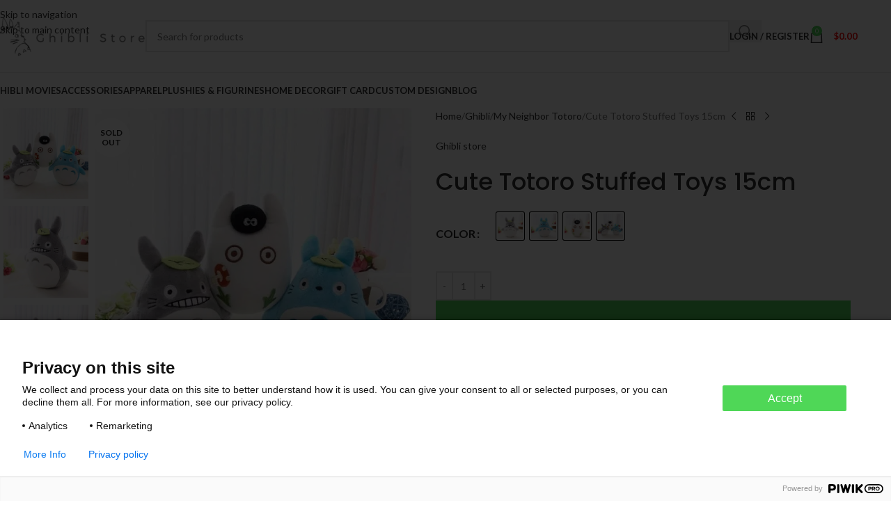

--- FILE ---
content_type: text/html; charset=utf-8
request_url: https://www.google.com/recaptcha/api2/anchor?ar=1&k=6LegaNAZAAAAAHMZfNvfgmMu8gIy-ts1DMRTiquG&co=aHR0cHM6Ly9naGlibGkuc3RvcmU6NDQz&hl=en&v=PoyoqOPhxBO7pBk68S4YbpHZ&size=normal&anchor-ms=120000&execute-ms=30000&cb=nf2qf9llq6kl
body_size: 49279
content:
<!DOCTYPE HTML><html dir="ltr" lang="en"><head><meta http-equiv="Content-Type" content="text/html; charset=UTF-8">
<meta http-equiv="X-UA-Compatible" content="IE=edge">
<title>reCAPTCHA</title>
<style type="text/css">
/* cyrillic-ext */
@font-face {
  font-family: 'Roboto';
  font-style: normal;
  font-weight: 400;
  font-stretch: 100%;
  src: url(//fonts.gstatic.com/s/roboto/v48/KFO7CnqEu92Fr1ME7kSn66aGLdTylUAMa3GUBHMdazTgWw.woff2) format('woff2');
  unicode-range: U+0460-052F, U+1C80-1C8A, U+20B4, U+2DE0-2DFF, U+A640-A69F, U+FE2E-FE2F;
}
/* cyrillic */
@font-face {
  font-family: 'Roboto';
  font-style: normal;
  font-weight: 400;
  font-stretch: 100%;
  src: url(//fonts.gstatic.com/s/roboto/v48/KFO7CnqEu92Fr1ME7kSn66aGLdTylUAMa3iUBHMdazTgWw.woff2) format('woff2');
  unicode-range: U+0301, U+0400-045F, U+0490-0491, U+04B0-04B1, U+2116;
}
/* greek-ext */
@font-face {
  font-family: 'Roboto';
  font-style: normal;
  font-weight: 400;
  font-stretch: 100%;
  src: url(//fonts.gstatic.com/s/roboto/v48/KFO7CnqEu92Fr1ME7kSn66aGLdTylUAMa3CUBHMdazTgWw.woff2) format('woff2');
  unicode-range: U+1F00-1FFF;
}
/* greek */
@font-face {
  font-family: 'Roboto';
  font-style: normal;
  font-weight: 400;
  font-stretch: 100%;
  src: url(//fonts.gstatic.com/s/roboto/v48/KFO7CnqEu92Fr1ME7kSn66aGLdTylUAMa3-UBHMdazTgWw.woff2) format('woff2');
  unicode-range: U+0370-0377, U+037A-037F, U+0384-038A, U+038C, U+038E-03A1, U+03A3-03FF;
}
/* math */
@font-face {
  font-family: 'Roboto';
  font-style: normal;
  font-weight: 400;
  font-stretch: 100%;
  src: url(//fonts.gstatic.com/s/roboto/v48/KFO7CnqEu92Fr1ME7kSn66aGLdTylUAMawCUBHMdazTgWw.woff2) format('woff2');
  unicode-range: U+0302-0303, U+0305, U+0307-0308, U+0310, U+0312, U+0315, U+031A, U+0326-0327, U+032C, U+032F-0330, U+0332-0333, U+0338, U+033A, U+0346, U+034D, U+0391-03A1, U+03A3-03A9, U+03B1-03C9, U+03D1, U+03D5-03D6, U+03F0-03F1, U+03F4-03F5, U+2016-2017, U+2034-2038, U+203C, U+2040, U+2043, U+2047, U+2050, U+2057, U+205F, U+2070-2071, U+2074-208E, U+2090-209C, U+20D0-20DC, U+20E1, U+20E5-20EF, U+2100-2112, U+2114-2115, U+2117-2121, U+2123-214F, U+2190, U+2192, U+2194-21AE, U+21B0-21E5, U+21F1-21F2, U+21F4-2211, U+2213-2214, U+2216-22FF, U+2308-230B, U+2310, U+2319, U+231C-2321, U+2336-237A, U+237C, U+2395, U+239B-23B7, U+23D0, U+23DC-23E1, U+2474-2475, U+25AF, U+25B3, U+25B7, U+25BD, U+25C1, U+25CA, U+25CC, U+25FB, U+266D-266F, U+27C0-27FF, U+2900-2AFF, U+2B0E-2B11, U+2B30-2B4C, U+2BFE, U+3030, U+FF5B, U+FF5D, U+1D400-1D7FF, U+1EE00-1EEFF;
}
/* symbols */
@font-face {
  font-family: 'Roboto';
  font-style: normal;
  font-weight: 400;
  font-stretch: 100%;
  src: url(//fonts.gstatic.com/s/roboto/v48/KFO7CnqEu92Fr1ME7kSn66aGLdTylUAMaxKUBHMdazTgWw.woff2) format('woff2');
  unicode-range: U+0001-000C, U+000E-001F, U+007F-009F, U+20DD-20E0, U+20E2-20E4, U+2150-218F, U+2190, U+2192, U+2194-2199, U+21AF, U+21E6-21F0, U+21F3, U+2218-2219, U+2299, U+22C4-22C6, U+2300-243F, U+2440-244A, U+2460-24FF, U+25A0-27BF, U+2800-28FF, U+2921-2922, U+2981, U+29BF, U+29EB, U+2B00-2BFF, U+4DC0-4DFF, U+FFF9-FFFB, U+10140-1018E, U+10190-1019C, U+101A0, U+101D0-101FD, U+102E0-102FB, U+10E60-10E7E, U+1D2C0-1D2D3, U+1D2E0-1D37F, U+1F000-1F0FF, U+1F100-1F1AD, U+1F1E6-1F1FF, U+1F30D-1F30F, U+1F315, U+1F31C, U+1F31E, U+1F320-1F32C, U+1F336, U+1F378, U+1F37D, U+1F382, U+1F393-1F39F, U+1F3A7-1F3A8, U+1F3AC-1F3AF, U+1F3C2, U+1F3C4-1F3C6, U+1F3CA-1F3CE, U+1F3D4-1F3E0, U+1F3ED, U+1F3F1-1F3F3, U+1F3F5-1F3F7, U+1F408, U+1F415, U+1F41F, U+1F426, U+1F43F, U+1F441-1F442, U+1F444, U+1F446-1F449, U+1F44C-1F44E, U+1F453, U+1F46A, U+1F47D, U+1F4A3, U+1F4B0, U+1F4B3, U+1F4B9, U+1F4BB, U+1F4BF, U+1F4C8-1F4CB, U+1F4D6, U+1F4DA, U+1F4DF, U+1F4E3-1F4E6, U+1F4EA-1F4ED, U+1F4F7, U+1F4F9-1F4FB, U+1F4FD-1F4FE, U+1F503, U+1F507-1F50B, U+1F50D, U+1F512-1F513, U+1F53E-1F54A, U+1F54F-1F5FA, U+1F610, U+1F650-1F67F, U+1F687, U+1F68D, U+1F691, U+1F694, U+1F698, U+1F6AD, U+1F6B2, U+1F6B9-1F6BA, U+1F6BC, U+1F6C6-1F6CF, U+1F6D3-1F6D7, U+1F6E0-1F6EA, U+1F6F0-1F6F3, U+1F6F7-1F6FC, U+1F700-1F7FF, U+1F800-1F80B, U+1F810-1F847, U+1F850-1F859, U+1F860-1F887, U+1F890-1F8AD, U+1F8B0-1F8BB, U+1F8C0-1F8C1, U+1F900-1F90B, U+1F93B, U+1F946, U+1F984, U+1F996, U+1F9E9, U+1FA00-1FA6F, U+1FA70-1FA7C, U+1FA80-1FA89, U+1FA8F-1FAC6, U+1FACE-1FADC, U+1FADF-1FAE9, U+1FAF0-1FAF8, U+1FB00-1FBFF;
}
/* vietnamese */
@font-face {
  font-family: 'Roboto';
  font-style: normal;
  font-weight: 400;
  font-stretch: 100%;
  src: url(//fonts.gstatic.com/s/roboto/v48/KFO7CnqEu92Fr1ME7kSn66aGLdTylUAMa3OUBHMdazTgWw.woff2) format('woff2');
  unicode-range: U+0102-0103, U+0110-0111, U+0128-0129, U+0168-0169, U+01A0-01A1, U+01AF-01B0, U+0300-0301, U+0303-0304, U+0308-0309, U+0323, U+0329, U+1EA0-1EF9, U+20AB;
}
/* latin-ext */
@font-face {
  font-family: 'Roboto';
  font-style: normal;
  font-weight: 400;
  font-stretch: 100%;
  src: url(//fonts.gstatic.com/s/roboto/v48/KFO7CnqEu92Fr1ME7kSn66aGLdTylUAMa3KUBHMdazTgWw.woff2) format('woff2');
  unicode-range: U+0100-02BA, U+02BD-02C5, U+02C7-02CC, U+02CE-02D7, U+02DD-02FF, U+0304, U+0308, U+0329, U+1D00-1DBF, U+1E00-1E9F, U+1EF2-1EFF, U+2020, U+20A0-20AB, U+20AD-20C0, U+2113, U+2C60-2C7F, U+A720-A7FF;
}
/* latin */
@font-face {
  font-family: 'Roboto';
  font-style: normal;
  font-weight: 400;
  font-stretch: 100%;
  src: url(//fonts.gstatic.com/s/roboto/v48/KFO7CnqEu92Fr1ME7kSn66aGLdTylUAMa3yUBHMdazQ.woff2) format('woff2');
  unicode-range: U+0000-00FF, U+0131, U+0152-0153, U+02BB-02BC, U+02C6, U+02DA, U+02DC, U+0304, U+0308, U+0329, U+2000-206F, U+20AC, U+2122, U+2191, U+2193, U+2212, U+2215, U+FEFF, U+FFFD;
}
/* cyrillic-ext */
@font-face {
  font-family: 'Roboto';
  font-style: normal;
  font-weight: 500;
  font-stretch: 100%;
  src: url(//fonts.gstatic.com/s/roboto/v48/KFO7CnqEu92Fr1ME7kSn66aGLdTylUAMa3GUBHMdazTgWw.woff2) format('woff2');
  unicode-range: U+0460-052F, U+1C80-1C8A, U+20B4, U+2DE0-2DFF, U+A640-A69F, U+FE2E-FE2F;
}
/* cyrillic */
@font-face {
  font-family: 'Roboto';
  font-style: normal;
  font-weight: 500;
  font-stretch: 100%;
  src: url(//fonts.gstatic.com/s/roboto/v48/KFO7CnqEu92Fr1ME7kSn66aGLdTylUAMa3iUBHMdazTgWw.woff2) format('woff2');
  unicode-range: U+0301, U+0400-045F, U+0490-0491, U+04B0-04B1, U+2116;
}
/* greek-ext */
@font-face {
  font-family: 'Roboto';
  font-style: normal;
  font-weight: 500;
  font-stretch: 100%;
  src: url(//fonts.gstatic.com/s/roboto/v48/KFO7CnqEu92Fr1ME7kSn66aGLdTylUAMa3CUBHMdazTgWw.woff2) format('woff2');
  unicode-range: U+1F00-1FFF;
}
/* greek */
@font-face {
  font-family: 'Roboto';
  font-style: normal;
  font-weight: 500;
  font-stretch: 100%;
  src: url(//fonts.gstatic.com/s/roboto/v48/KFO7CnqEu92Fr1ME7kSn66aGLdTylUAMa3-UBHMdazTgWw.woff2) format('woff2');
  unicode-range: U+0370-0377, U+037A-037F, U+0384-038A, U+038C, U+038E-03A1, U+03A3-03FF;
}
/* math */
@font-face {
  font-family: 'Roboto';
  font-style: normal;
  font-weight: 500;
  font-stretch: 100%;
  src: url(//fonts.gstatic.com/s/roboto/v48/KFO7CnqEu92Fr1ME7kSn66aGLdTylUAMawCUBHMdazTgWw.woff2) format('woff2');
  unicode-range: U+0302-0303, U+0305, U+0307-0308, U+0310, U+0312, U+0315, U+031A, U+0326-0327, U+032C, U+032F-0330, U+0332-0333, U+0338, U+033A, U+0346, U+034D, U+0391-03A1, U+03A3-03A9, U+03B1-03C9, U+03D1, U+03D5-03D6, U+03F0-03F1, U+03F4-03F5, U+2016-2017, U+2034-2038, U+203C, U+2040, U+2043, U+2047, U+2050, U+2057, U+205F, U+2070-2071, U+2074-208E, U+2090-209C, U+20D0-20DC, U+20E1, U+20E5-20EF, U+2100-2112, U+2114-2115, U+2117-2121, U+2123-214F, U+2190, U+2192, U+2194-21AE, U+21B0-21E5, U+21F1-21F2, U+21F4-2211, U+2213-2214, U+2216-22FF, U+2308-230B, U+2310, U+2319, U+231C-2321, U+2336-237A, U+237C, U+2395, U+239B-23B7, U+23D0, U+23DC-23E1, U+2474-2475, U+25AF, U+25B3, U+25B7, U+25BD, U+25C1, U+25CA, U+25CC, U+25FB, U+266D-266F, U+27C0-27FF, U+2900-2AFF, U+2B0E-2B11, U+2B30-2B4C, U+2BFE, U+3030, U+FF5B, U+FF5D, U+1D400-1D7FF, U+1EE00-1EEFF;
}
/* symbols */
@font-face {
  font-family: 'Roboto';
  font-style: normal;
  font-weight: 500;
  font-stretch: 100%;
  src: url(//fonts.gstatic.com/s/roboto/v48/KFO7CnqEu92Fr1ME7kSn66aGLdTylUAMaxKUBHMdazTgWw.woff2) format('woff2');
  unicode-range: U+0001-000C, U+000E-001F, U+007F-009F, U+20DD-20E0, U+20E2-20E4, U+2150-218F, U+2190, U+2192, U+2194-2199, U+21AF, U+21E6-21F0, U+21F3, U+2218-2219, U+2299, U+22C4-22C6, U+2300-243F, U+2440-244A, U+2460-24FF, U+25A0-27BF, U+2800-28FF, U+2921-2922, U+2981, U+29BF, U+29EB, U+2B00-2BFF, U+4DC0-4DFF, U+FFF9-FFFB, U+10140-1018E, U+10190-1019C, U+101A0, U+101D0-101FD, U+102E0-102FB, U+10E60-10E7E, U+1D2C0-1D2D3, U+1D2E0-1D37F, U+1F000-1F0FF, U+1F100-1F1AD, U+1F1E6-1F1FF, U+1F30D-1F30F, U+1F315, U+1F31C, U+1F31E, U+1F320-1F32C, U+1F336, U+1F378, U+1F37D, U+1F382, U+1F393-1F39F, U+1F3A7-1F3A8, U+1F3AC-1F3AF, U+1F3C2, U+1F3C4-1F3C6, U+1F3CA-1F3CE, U+1F3D4-1F3E0, U+1F3ED, U+1F3F1-1F3F3, U+1F3F5-1F3F7, U+1F408, U+1F415, U+1F41F, U+1F426, U+1F43F, U+1F441-1F442, U+1F444, U+1F446-1F449, U+1F44C-1F44E, U+1F453, U+1F46A, U+1F47D, U+1F4A3, U+1F4B0, U+1F4B3, U+1F4B9, U+1F4BB, U+1F4BF, U+1F4C8-1F4CB, U+1F4D6, U+1F4DA, U+1F4DF, U+1F4E3-1F4E6, U+1F4EA-1F4ED, U+1F4F7, U+1F4F9-1F4FB, U+1F4FD-1F4FE, U+1F503, U+1F507-1F50B, U+1F50D, U+1F512-1F513, U+1F53E-1F54A, U+1F54F-1F5FA, U+1F610, U+1F650-1F67F, U+1F687, U+1F68D, U+1F691, U+1F694, U+1F698, U+1F6AD, U+1F6B2, U+1F6B9-1F6BA, U+1F6BC, U+1F6C6-1F6CF, U+1F6D3-1F6D7, U+1F6E0-1F6EA, U+1F6F0-1F6F3, U+1F6F7-1F6FC, U+1F700-1F7FF, U+1F800-1F80B, U+1F810-1F847, U+1F850-1F859, U+1F860-1F887, U+1F890-1F8AD, U+1F8B0-1F8BB, U+1F8C0-1F8C1, U+1F900-1F90B, U+1F93B, U+1F946, U+1F984, U+1F996, U+1F9E9, U+1FA00-1FA6F, U+1FA70-1FA7C, U+1FA80-1FA89, U+1FA8F-1FAC6, U+1FACE-1FADC, U+1FADF-1FAE9, U+1FAF0-1FAF8, U+1FB00-1FBFF;
}
/* vietnamese */
@font-face {
  font-family: 'Roboto';
  font-style: normal;
  font-weight: 500;
  font-stretch: 100%;
  src: url(//fonts.gstatic.com/s/roboto/v48/KFO7CnqEu92Fr1ME7kSn66aGLdTylUAMa3OUBHMdazTgWw.woff2) format('woff2');
  unicode-range: U+0102-0103, U+0110-0111, U+0128-0129, U+0168-0169, U+01A0-01A1, U+01AF-01B0, U+0300-0301, U+0303-0304, U+0308-0309, U+0323, U+0329, U+1EA0-1EF9, U+20AB;
}
/* latin-ext */
@font-face {
  font-family: 'Roboto';
  font-style: normal;
  font-weight: 500;
  font-stretch: 100%;
  src: url(//fonts.gstatic.com/s/roboto/v48/KFO7CnqEu92Fr1ME7kSn66aGLdTylUAMa3KUBHMdazTgWw.woff2) format('woff2');
  unicode-range: U+0100-02BA, U+02BD-02C5, U+02C7-02CC, U+02CE-02D7, U+02DD-02FF, U+0304, U+0308, U+0329, U+1D00-1DBF, U+1E00-1E9F, U+1EF2-1EFF, U+2020, U+20A0-20AB, U+20AD-20C0, U+2113, U+2C60-2C7F, U+A720-A7FF;
}
/* latin */
@font-face {
  font-family: 'Roboto';
  font-style: normal;
  font-weight: 500;
  font-stretch: 100%;
  src: url(//fonts.gstatic.com/s/roboto/v48/KFO7CnqEu92Fr1ME7kSn66aGLdTylUAMa3yUBHMdazQ.woff2) format('woff2');
  unicode-range: U+0000-00FF, U+0131, U+0152-0153, U+02BB-02BC, U+02C6, U+02DA, U+02DC, U+0304, U+0308, U+0329, U+2000-206F, U+20AC, U+2122, U+2191, U+2193, U+2212, U+2215, U+FEFF, U+FFFD;
}
/* cyrillic-ext */
@font-face {
  font-family: 'Roboto';
  font-style: normal;
  font-weight: 900;
  font-stretch: 100%;
  src: url(//fonts.gstatic.com/s/roboto/v48/KFO7CnqEu92Fr1ME7kSn66aGLdTylUAMa3GUBHMdazTgWw.woff2) format('woff2');
  unicode-range: U+0460-052F, U+1C80-1C8A, U+20B4, U+2DE0-2DFF, U+A640-A69F, U+FE2E-FE2F;
}
/* cyrillic */
@font-face {
  font-family: 'Roboto';
  font-style: normal;
  font-weight: 900;
  font-stretch: 100%;
  src: url(//fonts.gstatic.com/s/roboto/v48/KFO7CnqEu92Fr1ME7kSn66aGLdTylUAMa3iUBHMdazTgWw.woff2) format('woff2');
  unicode-range: U+0301, U+0400-045F, U+0490-0491, U+04B0-04B1, U+2116;
}
/* greek-ext */
@font-face {
  font-family: 'Roboto';
  font-style: normal;
  font-weight: 900;
  font-stretch: 100%;
  src: url(//fonts.gstatic.com/s/roboto/v48/KFO7CnqEu92Fr1ME7kSn66aGLdTylUAMa3CUBHMdazTgWw.woff2) format('woff2');
  unicode-range: U+1F00-1FFF;
}
/* greek */
@font-face {
  font-family: 'Roboto';
  font-style: normal;
  font-weight: 900;
  font-stretch: 100%;
  src: url(//fonts.gstatic.com/s/roboto/v48/KFO7CnqEu92Fr1ME7kSn66aGLdTylUAMa3-UBHMdazTgWw.woff2) format('woff2');
  unicode-range: U+0370-0377, U+037A-037F, U+0384-038A, U+038C, U+038E-03A1, U+03A3-03FF;
}
/* math */
@font-face {
  font-family: 'Roboto';
  font-style: normal;
  font-weight: 900;
  font-stretch: 100%;
  src: url(//fonts.gstatic.com/s/roboto/v48/KFO7CnqEu92Fr1ME7kSn66aGLdTylUAMawCUBHMdazTgWw.woff2) format('woff2');
  unicode-range: U+0302-0303, U+0305, U+0307-0308, U+0310, U+0312, U+0315, U+031A, U+0326-0327, U+032C, U+032F-0330, U+0332-0333, U+0338, U+033A, U+0346, U+034D, U+0391-03A1, U+03A3-03A9, U+03B1-03C9, U+03D1, U+03D5-03D6, U+03F0-03F1, U+03F4-03F5, U+2016-2017, U+2034-2038, U+203C, U+2040, U+2043, U+2047, U+2050, U+2057, U+205F, U+2070-2071, U+2074-208E, U+2090-209C, U+20D0-20DC, U+20E1, U+20E5-20EF, U+2100-2112, U+2114-2115, U+2117-2121, U+2123-214F, U+2190, U+2192, U+2194-21AE, U+21B0-21E5, U+21F1-21F2, U+21F4-2211, U+2213-2214, U+2216-22FF, U+2308-230B, U+2310, U+2319, U+231C-2321, U+2336-237A, U+237C, U+2395, U+239B-23B7, U+23D0, U+23DC-23E1, U+2474-2475, U+25AF, U+25B3, U+25B7, U+25BD, U+25C1, U+25CA, U+25CC, U+25FB, U+266D-266F, U+27C0-27FF, U+2900-2AFF, U+2B0E-2B11, U+2B30-2B4C, U+2BFE, U+3030, U+FF5B, U+FF5D, U+1D400-1D7FF, U+1EE00-1EEFF;
}
/* symbols */
@font-face {
  font-family: 'Roboto';
  font-style: normal;
  font-weight: 900;
  font-stretch: 100%;
  src: url(//fonts.gstatic.com/s/roboto/v48/KFO7CnqEu92Fr1ME7kSn66aGLdTylUAMaxKUBHMdazTgWw.woff2) format('woff2');
  unicode-range: U+0001-000C, U+000E-001F, U+007F-009F, U+20DD-20E0, U+20E2-20E4, U+2150-218F, U+2190, U+2192, U+2194-2199, U+21AF, U+21E6-21F0, U+21F3, U+2218-2219, U+2299, U+22C4-22C6, U+2300-243F, U+2440-244A, U+2460-24FF, U+25A0-27BF, U+2800-28FF, U+2921-2922, U+2981, U+29BF, U+29EB, U+2B00-2BFF, U+4DC0-4DFF, U+FFF9-FFFB, U+10140-1018E, U+10190-1019C, U+101A0, U+101D0-101FD, U+102E0-102FB, U+10E60-10E7E, U+1D2C0-1D2D3, U+1D2E0-1D37F, U+1F000-1F0FF, U+1F100-1F1AD, U+1F1E6-1F1FF, U+1F30D-1F30F, U+1F315, U+1F31C, U+1F31E, U+1F320-1F32C, U+1F336, U+1F378, U+1F37D, U+1F382, U+1F393-1F39F, U+1F3A7-1F3A8, U+1F3AC-1F3AF, U+1F3C2, U+1F3C4-1F3C6, U+1F3CA-1F3CE, U+1F3D4-1F3E0, U+1F3ED, U+1F3F1-1F3F3, U+1F3F5-1F3F7, U+1F408, U+1F415, U+1F41F, U+1F426, U+1F43F, U+1F441-1F442, U+1F444, U+1F446-1F449, U+1F44C-1F44E, U+1F453, U+1F46A, U+1F47D, U+1F4A3, U+1F4B0, U+1F4B3, U+1F4B9, U+1F4BB, U+1F4BF, U+1F4C8-1F4CB, U+1F4D6, U+1F4DA, U+1F4DF, U+1F4E3-1F4E6, U+1F4EA-1F4ED, U+1F4F7, U+1F4F9-1F4FB, U+1F4FD-1F4FE, U+1F503, U+1F507-1F50B, U+1F50D, U+1F512-1F513, U+1F53E-1F54A, U+1F54F-1F5FA, U+1F610, U+1F650-1F67F, U+1F687, U+1F68D, U+1F691, U+1F694, U+1F698, U+1F6AD, U+1F6B2, U+1F6B9-1F6BA, U+1F6BC, U+1F6C6-1F6CF, U+1F6D3-1F6D7, U+1F6E0-1F6EA, U+1F6F0-1F6F3, U+1F6F7-1F6FC, U+1F700-1F7FF, U+1F800-1F80B, U+1F810-1F847, U+1F850-1F859, U+1F860-1F887, U+1F890-1F8AD, U+1F8B0-1F8BB, U+1F8C0-1F8C1, U+1F900-1F90B, U+1F93B, U+1F946, U+1F984, U+1F996, U+1F9E9, U+1FA00-1FA6F, U+1FA70-1FA7C, U+1FA80-1FA89, U+1FA8F-1FAC6, U+1FACE-1FADC, U+1FADF-1FAE9, U+1FAF0-1FAF8, U+1FB00-1FBFF;
}
/* vietnamese */
@font-face {
  font-family: 'Roboto';
  font-style: normal;
  font-weight: 900;
  font-stretch: 100%;
  src: url(//fonts.gstatic.com/s/roboto/v48/KFO7CnqEu92Fr1ME7kSn66aGLdTylUAMa3OUBHMdazTgWw.woff2) format('woff2');
  unicode-range: U+0102-0103, U+0110-0111, U+0128-0129, U+0168-0169, U+01A0-01A1, U+01AF-01B0, U+0300-0301, U+0303-0304, U+0308-0309, U+0323, U+0329, U+1EA0-1EF9, U+20AB;
}
/* latin-ext */
@font-face {
  font-family: 'Roboto';
  font-style: normal;
  font-weight: 900;
  font-stretch: 100%;
  src: url(//fonts.gstatic.com/s/roboto/v48/KFO7CnqEu92Fr1ME7kSn66aGLdTylUAMa3KUBHMdazTgWw.woff2) format('woff2');
  unicode-range: U+0100-02BA, U+02BD-02C5, U+02C7-02CC, U+02CE-02D7, U+02DD-02FF, U+0304, U+0308, U+0329, U+1D00-1DBF, U+1E00-1E9F, U+1EF2-1EFF, U+2020, U+20A0-20AB, U+20AD-20C0, U+2113, U+2C60-2C7F, U+A720-A7FF;
}
/* latin */
@font-face {
  font-family: 'Roboto';
  font-style: normal;
  font-weight: 900;
  font-stretch: 100%;
  src: url(//fonts.gstatic.com/s/roboto/v48/KFO7CnqEu92Fr1ME7kSn66aGLdTylUAMa3yUBHMdazQ.woff2) format('woff2');
  unicode-range: U+0000-00FF, U+0131, U+0152-0153, U+02BB-02BC, U+02C6, U+02DA, U+02DC, U+0304, U+0308, U+0329, U+2000-206F, U+20AC, U+2122, U+2191, U+2193, U+2212, U+2215, U+FEFF, U+FFFD;
}

</style>
<link rel="stylesheet" type="text/css" href="https://www.gstatic.com/recaptcha/releases/PoyoqOPhxBO7pBk68S4YbpHZ/styles__ltr.css">
<script nonce="44gDC1-UF0kgwK2r4DCgUQ" type="text/javascript">window['__recaptcha_api'] = 'https://www.google.com/recaptcha/api2/';</script>
<script type="text/javascript" src="https://www.gstatic.com/recaptcha/releases/PoyoqOPhxBO7pBk68S4YbpHZ/recaptcha__en.js" nonce="44gDC1-UF0kgwK2r4DCgUQ">
      
    </script></head>
<body><div id="rc-anchor-alert" class="rc-anchor-alert"></div>
<input type="hidden" id="recaptcha-token" value="[base64]">
<script type="text/javascript" nonce="44gDC1-UF0kgwK2r4DCgUQ">
      recaptcha.anchor.Main.init("[\x22ainput\x22,[\x22bgdata\x22,\x22\x22,\[base64]/[base64]/[base64]/[base64]/[base64]/[base64]/[base64]/[base64]/[base64]/[base64]\\u003d\x22,\[base64]\\u003d\x22,\x22wr82dcK5XQ/Cl0LDmsOXwr5gGsK/GEfCiQPDmsOfw7XDhMKdUx7Cs8KRGyvCim4Hf8OkwrPDrcK/[base64]/[base64]/DqmnDscOjwpUVUMKtVMKSw7t6F8KnMcO9w6/CuEPCkcO9w407fMOlRjcuKsONw6fCp8Ovw7DCt0NYw4Bfwo3Cj0UAKDxcw6PCgizDlEENZBg+Khlyw4LDjRZdJRJaRsKmw7gsw67CocOKTcOfwoVYNMKAKsKQfFFgw7HDryrDtMK/wpbCvE3Dvl/DjiALaDQXewAQbcKuwrZKwoFGIx0fw6TCrQNRw63CiV9DwpAPLljClUY3w63Cl8Kqw4poD3fCp2XDs8KNN8KpwrDDjFo/IMK2wrfDlsK1I2IPwo3CoMO1Z8OVwo7DsSTDkF0dfMK4wrXDmMO/YMKWwrh/w4UcBnXCtsKkAAx8KiPCjUTDnsKzw67CmcOtw6/Co8OwZMKiwpHDphTDvQ7Dm2I5wpDDscKtZ8KREcKeI3kdwrM4woA6eDDDqAl4w77CijfCl2BMwobDjSPDjUZUw5jDsmUOw407w67DrDDCmCQ/w7jConpjHHBtcVPDsiErLcO0TFXCh8OaW8Ocwq1EDcK9wqnCjsOAw6TClhXCnngVLCIaE10/w6jDnxFbWCrCgWhUwpfCksOiw6ZQOcO/[base64]/DmBjDkkvCp8OMwr9KByTCqmMBwoxaw793w6FcJMO3Clp/w5fCucKjw5zCmyPCiizCkE/ClUvCkyFVAsOgEl9hCcKiwqrDowUBw6PCnBjDpcKxIMKRPljDtsKmw5HCvgXDvwcWw6TCozVeZmF1wo1uCcO9AsKxw4PCp2PDh3nCrcK7S8KULShoUxJVw6nDiMKgw6zCnl1bXyTDvSAKNMOYTB19VwjDil/DuhggwoMSwqkXQcKdwrZxw7sHw69GdsKbTGwFLjnCiWTChA0fcgwcdT3Di8K6w6cFw4zDusKVwoVuwrfCiMK8GjpVwqHClyHCrVdGUcO2eMKJwrrDnsORwprChsOLZWTDmMORSl/DnRJPTnlowoxbwq4yw5PDn8KUworDoMK5wr03dgTDrWsiw4fCk8KXKBRpw4F1w5N/w7jCvsKNw7DDrcOeSwxlwoo6wp5EQiLCg8Klw4YwwoZhw7VVXSrDmMKCMAUNIArCm8K0OMOdwqjDocO1UMKGw60jY8O9wok6wobChcKuflhHwoYDw7snwqEiw4HDo8OaZ8KOwrhKTRDClkYtw7U4QDcvwrUIw5XDiMOawrXCksK8w4c/[base64]/CmkzCmjk6w5vDosKNI8KQw4NlNEQtwqbDlcO8KQ/DgHVPwpJGw4xkM8KGSkMvScKtDWDDl0RCwrEIwq7DkMOHa8KXGsO2wqZrw5/CrMK8JcKKYsK0UcKNbkcCwrbDvMKHNyfCv1nDrsKhdEMfWGoCDyvDm8OlfMOrw6pWHMKXw7pHFVbDoyXCoV7DkH7Cr8OCSA7Dm8OmIsOcw5F/H8OzBRfCkcOTPjI5Q8KRChRpwo5KWsKZcwXDqcO1w7rCoj42XsK/YkgkwooSwqzCr8OyCMO7VsORw4ZywqrDosKjwrjDk18TKcOmwoRvwpvDknMBw6/DtxDCmcKrwo4ewpHDszTDnRBJw6NeT8KGw5vCiWDDssKqwpjDpsOxw40/M8OGwrE5HcKTQMKJY8KuwpvDmQdIw4tuRm8lLWYRch/DtsKXFCzDqcOfT8Ovw5HCoRLDuMKkWCkLP8K6TwMfZcOWEh7DsDkrGMKXw7nCt8K9GkbDik7DmsOhwqzCqMKFW8Kqw7HCig/[base64]/w6UGwoBRwpYFwo0lwrfCscOSw7nDvRhZQ8K+eMKnw6l3w5HClcKUw6lGUgUCwr/Dv2RpXgLDmWVZNcKOw61iwpnCrSkow7zDmDDCisOLwojDqsKUw5vCkMKYw5dBWsKEegTCt8ONAMKEJcKMwroew4HDn3Y4wrPDgHBYw63DoV9XTgbDtmPCjcKDw7/[base64]/CiVjCn8K+w59NwqFkwophXMOtw4t2wr/CtjJ4D2bDk8KDw7oEQGFAwoHDoQ/CqcKQw5gkw6XDtDTDmiR9S0nDgUnDlUoSGk3DvCzCsMKfwqbCpMKlw5oPAsOKRsOhw6rDsTjCjVnCqkLDjj/DikDCqcOvw5Nywoxhw4hwYAHCosKdwoTDtMKKw4XCoizDm8KtwqRUPwYcwqALw70aRw3ChMOjw50Jw4MlKxbCr8O4acK9cAEvwpBrbUvDhMKCwoPDg8O4fnvCkyXCi8OtZsKlJcKswojCrsKYDWRiw6HCv8ORLMKxG3HDj0LCuMOdw4AVOinDoi/CrsO+w6TChE0dWMONw4Maw6AWwpERRjFUBQgowpzDvxkKUMK4wqJSw5hDwpTCvcOZw5HCsigZwqonwqI6cXR9wp52wrpHw7/DsS0+wqbCscOsw7Yjc8OXB8Kxwr9Lw4rDlEPDu8OXw7rDlMKawrUXPsOZw5cAbMO4wq3DkMK7wqNCbsOhw7dwwrrDqD7CpcKFwo5IGsKjW2dkwpjCiMK/[base64]/wqUzwpHCizDDniLCgTExwqFoIxXCr8ONwonDrMOUbcKswrzCtArDjD9VTR/[base64]/[base64]/wqLDiMOcwrFpwq4bwojDkw0KMhPCk8KDR8KTw5ZgZcOSTsKWPhTDm8KuFWchwovCvsKGS8KHSUHDrx/Ct8KJYcK1MsKSW8OwwrpUw7DDg2Fuw6I3esORw7DDqcKvfiQGw67CvcK4UMKUaR0JwrdSKcOLwo9TXcK2CMKdw6MZw47CoFcnD8KNKcKqDE3ClsOMd8OWwrzChC8QLSxDA0YwMQ0rw7zDnid6Y8Osw4vDiMKWw4LDosOQVsOUwo/[base64]/CuHNNPcOQw4FwV8K7I0XCo0dAwp/CkMKzwr/DgcKKw5DDjSnDkSvDpsODwr0HworCmMKxfENIYsKiw6rDkX7DuWXCllrCl8KXJkJQAR4YHU1Uw4wMw4ZMw7vDn8Kxwog1wobDl0zDl3bDvS4+FsK3Ej5eBcKWT8OpwozDp8K4W2J0w4LDjMKtwrxFw6vDq8KHC0jDv8KASCnCmmIzwokuR8KhVU5Fw7QOwo0GwpbDnT/ChgdSw6LDocKUw752X8OKwrnChMKdwoLCp1fCqzx6aA7Cg8OARQI6wpkDwpJCw5/[base64]/DsSoZdyRHwoZcw7DDo8OewoN3wqXDqxfCssObBcOiw7nDvMOIAx7DoUHCuMOiwqEqYi4Ww4I6wqh2w57CkV3Dui4ye8OvdyRIwrTCjzfClcOIK8K9F8OBNcKnw7PCq8Krw6E2ETwsw4vDvsO0wrTDisKbw5s/[base64]/CuMOHwr7DlEnClMOfwoENw6bDmW7DtyYsw75dBsKucMKAXGTDm8KjwqU8D8KOXTUKYsKHwrZjw43Cm3DCsMO6w68OdlE/w6EXTGBqwqZQOMOSGW7DjcKPcW3CuMK2L8K/MDfCkS3CjMO9w5zCo8KVKSBZw4Jxw4pwBXFHNcKRHMKXw7DCg8OcHDbDisONwrJewrEzw4lzwqXCm8K5UcOtw4LDvk/DgFDCtcKvAsKkJmsOw7LDgMOiwqrCoSU5w7/DucKZwrc8CcOtRsOQGMObeTdaccO1w4TCiUUCY8OpXygyZHTCs2TDm8O2DGlDw5/Doj5YwoF8NAPDviAuwrXDkgLCrXgkYwRmwqzCvk1QGsOywrAgw4/Dpj8nw6DChxJeUcOUe8K/GMO+LcOzZB3DnxVkw4bDhBLDqQNQaMKTw78iwpTDr8OxWMOBBHzCr8O1b8OjcMO6w7rDrMKnDRFzLMKtw43CunXCuHwTwr4ARcKmw4fChMKqASsYK8KGw4PCtGI6ZMKDw5zDu3XDqMOsw7FFWnAYwrXDsX/Dr8OWw6Yfw5fDi8KSwqnCk19yUDXCr8K7E8OZwr3Dt8KMw7gGw5DChcOtAl7DpcOwcDjClsK7TAPCl1/[base64]/CocOxS8OoRVE4EUXCrcOQasOoMsKNwrkAQsOXwqhgO8KzwporbzMMOEU5dWAhccO/NlzCtkLCrikPw6JYwr/CkMOaPncYwoZqZsKJwqTCqcKEw5fDkMOHw6vDscOWA8Ovwo02wp/CtGjCnMKcccO4d8OgCA/DmElJw6gSbcObworDp09tw7sWRMOjCBjDo8OIw59NwqrCm3U+w6bDq0Ulwp3DnBYIw5o1w41FezDClMO/fcOpw4IuwoXCjcKOw4LDglPDu8K9TsK7w47CkMOFa8K8w7TDsHDCncOWTWrDonJdWMO5wpvDvsKpBxUmw79QwrN0OksvRMOqwr7DrMKewrnCn1TCksO4w59PPRPCg8K5YsKnwqXCniUNwo7CqMOtw4EJNcOqw4BhacKCfwXCosOiPyrDhE/DkA7DpCfDhMOtw6A1wpLDr1pAABxtwq3Dsm7DkU1wK2xDFMKXTcO1ZGTDh8KcJUMoIBrDjkzCj8Oqw7cqwp7Ds8KNwo0aw5Mbw4/CvTvCocKuY1/Cml/CimQqw5HCk8KHw4dPBsK7w7DCrAIPw5/[base64]/HDDCgsO1bMO0wrUfw7bCg8OgVMOdw5LDu8K5YwvDqcKxQcOkw5HDnFlgwrNtw7vDgMKzaFQqwpnDjWILw4bDpU7DnmQ/[base64]/w4Vfwr8nwq7Cg07Cj8K9wogjCMKPworCm2PCuTnDl8KIazjDuxFlLi7DssONWjUPTBjDocOxfTtGT8OSw5ZJAsOEw5bCgzDDrxZnw4FvYF4/w5gNBEDDr2HCsSfDoMOQw5nCnyMtLmHCrnBrw7nCnsKcPjptG1PDug5UfMK2wo7DmGHCtgzDksO2wprDomzCnEfClcOAwrjDk8KMT8Ozwol+AmsgeTLCrUbCoTVbw4XCvsKRfiQ/T8Orwq3Cm2vCigJUwrbDu0F1XsKnI2bDnjTCvsODcsOQJTTCnsOpd8KHYsKFw4LDrH0xXCXCqHgwwq5kw5jDlMKKRMK2O8K4GcOrw5jDmsO3wq9+w40rw7/Dr27CnRNNe0hHw6g6w7HCrjl4eFk2ZQFlwqQ2d0l+DcODwr7CiC7CllsmMsOjw6JUwoYXw6PDgsOJwolWCELDssOxJ2/[base64]/[base64]/[base64]/cMOtwpokwrEqW8O/wrpawqHDhcKODcKgwo1owqVMfMK+ZMOqw612JsKbPcOfwq5Vwq8weC9uQRclecKWwpPDvgbCkFETJ17Dv8K9wrTDicOIwrDDhcKEMCM8w78wBMOQVmbDgcKew6QWw4LCv8O/FcOMwoHCsmY0wpPCksOCw4RPHRRNwqrDr8KveRprWWTDj8O/wo/DjQ95BcK/wq3DvMO4wp3Cg8K/HCPDnV3DqcO8MsOww5dibFMJbwLDlUd1wr/Ds1ZddMKpwrjCnsOMXR9Fw7QEwpLDuyrDvmoGwolLS8OGMTNJw4/[base64]/ChVbDrBt1woVJw57DlMKnaGnCrMK0OVfDrsKEGcKYdX7CmyU7w7lzwpzCmmYgO8OeHAkOwqBYWcK/wpLDj2bCi0zDq3/[base64]/DnAnDvmZ5U27DqTAxUnM8w63DsyPDrT3CtlzCiMOAwqvDk8OmNsOcJ8OawqZPQzVubMKcw47Cj8OsScObA1l8JMO7wqpEwrbDjmRawrjDmcOFwpYJw6hVw7fCswDDgmfDpWDDvcKgRsKUXEl9wo/DgCXDgjFyCU7CrGbDtsOpwrDDqcKAcWR+w5/Dt8KRNxDCnMOhw4wIw5lMcMO6J8OOecO1wrgPY8Knw6pmw6zCn1xDFWtzHMOhw5xCYcO/bQMPOnYeVMKWT8Ozw7Ucw70WwqhVZsOlC8KzI8OKd1/Cu31Dw4xuw63CnsKoFBp1fsKOwq4WFwbDs1bCr3vDrRxAcTfCkD1sd8KwKcOwWFHDgcOkwr/[base64]/[base64]/DgMO9wqMdIcOzwq9XwpXCv8OGB8OEwoN6wo1JQkt8JxBUwpjCu8K6DsK+w6ZQwqPDp8KMRcOdw5/[base64]/[base64]/JcOvw74fIMO4CB/Cph8Ww5IiBMOlXMKyakkAw4YFNsKyMWnDgMKRWBvDnMKgUcKvRjHCsgQpMh/CsyLCp1JAJsODf0dfwoDDmVDCr8K4wqYSw4Q+wonDmMO8wptUdjnDjsO1wobDtWzDhMKddcKuw6bDt3vDj2PDicOVwojDqBZdQsK9YivDvgPDtMOswofCu084KkHCsE7Cr8O/DMKIw4rDhAjCmnXClgBjw7HCj8KSXzHCnSEwPgvDpMOnC8KyEGzCvjfDvsK7AMKoHMOwwo/[base64]/w7nCqVfCs3DChMKLb3UIWFbDuEh0OcKuBRVFP8KYMcKCSVQZMiAoccKlw5IIw4Avw6XDrcO2HMOgwoBPw5jDjxJ9w5pOTcKnwpYCYkcdw68Lb8OMw6FdMMKnwojDt8KPw5cSwqAuwqckW142HcO7wotpN8Kuwp7Dq8KEw5lTDsKnGxklwrUnXsKTw6zDrwgFwo/DoG4rwqMAw7bDmMOQwr/[base64]/Dnms/ZT44w5V/w4HDt1x6w7rCvMOyw4PCtsOKwrkzw6sBBcOBwoEZD3Esw6RWYsOsw6NMw58QGFwrw40aPxjDp8K4GzwJwobDunHCocKvwoPCiMOswoPDq8KnQsKcZcKmw6oHCigYNXnCrsOMbcOGQMKpcMO0wr/DghzCgyXDig1hbFVRO8K3XAjCnCbDnXTDu8O/LMORDMObwrAec3/Dv8Ocw6zDuMKaGcKbwrVJw5TDv33Cpg52LXE6wpTDrsOawrfCqsKpwqp8w7s/DsOGAELDo8KHw6AYw7XCmU7CjwU6w4XChiFcaMKiwq/CpFFJw4QhHMKGwox1Ig8oYAFhO8Kxe3FtQMKzwr1Xfm18wpxMwrzDjcO5Z8Osw6/CtDzDmMKVT8KGwq8QM8KVw6YUw4o8f8OvP8O5RGHCuWDCilPCl8KzSMKLwqNEUMK6w61aY8OqJ8KXYS/[base64]/CpMKPwokcwpzDhjMMw4pjOsObRsOrwplgw7vDncKewqzCjW4GBR3DvHZRb8OOw5PDiWckbcOIB8K8wr/Co0FFKynDo8KXIibCrxAmJcOCw6TDicK8UlLDhUHDhMKlO8OZAmfDmsOnMsOJw5zDkh5Kw7TCgcO/YMKCT8KXwrnClgZ6aT7DjSHChx0ow6Uqw7HClMKHAMKDT8KFwoFGBl1ywonCiMO6w6PChsOJwoQIEQRsLsOKGcOswpJlUyp9w6tbw7jDksOIw742wpjCrCM+wo3Cvm8OwpTCpMOrJiXDocOww4Jlw4fDkwrCiULDt8KTw7VjwrDCoh3DscKpw49UWsOWXi/DuMOKw70ZOsK+GsO7wpl+w7N/DMOMwpl5w68LDQ/CpikSwr9+ejvChRpEOBvCohHCoE0Zw5EFw5XDhHZDQMKrUcK/A0XCncOqwqTCm1t+worDncOTOsOxN8KiJlhQwonDt8KnBcKXw7MnwoEXwqfDqiHCjE05bnViScOCw5E5HcOhw57CrMKqw6c4SwIQwq7DuRjCrcKzQEBUDWbCkg/DpwMMYFRTw53Dt2xfZcKVRcKxKhPCsMOcw6vCvzvDncOsN2LDhsKIwqJiw7wwYChyTyXDmMOrDsOAXXZKDMOTw5VMwrfDoAbCmXk6wpHCpcKMJcOHCEjDvwJxw4dywrLDm8KCXmLCj0NVMsOGwpbDlMOTYcOww4nCoA3DnTctUcKXQz4uW8KUcMOnw40jwopwwr/CvsKdwqHCgkgZwp/[base64]/CkcKFIcKnEMKGP8Oqwrc/w4fCmcOoPMOowqPCmcOlcVsdwrYow7rDh8O1GsOvwrY6w4bDucKRw6YpcQDDj8KTJsK2PMOIRltHw6VVfVwRwpTDo8O4wpVZbsO7J8OyBMK7wrjDiE/CjBpXw5nDtcO+w7PDliPCnWUGw6MQal7CtAVyTsOlw6xywr/ChMKyfA5BI8OSWsOywo/Do8K+w4/CqcOpECfCmsOtGsKTw47DqD3Du8KcAWUJwppJwo3CvsKCw7ovEMOtVFfDksOkw43CqV7DmsODVsOVw6p9BBgwIQ9sKRJYwqDDsMKYQlJ0w5HDlj4mwrh+TcKXw6rCq8Ksw67CuGQycjoPXi1/DWhbw6TDs3lXHMKKw4MDwq3Djz9FfcKJI8KUW8Kfwo/CjsOkWHlpaT/DmXsNGsOKGVPCmjwFwpjDgsOeVsKew5zDsDvCtsKJw7RUw6hbEsKVw6nDk8ODw55vw5DDvMK9wp7DuBPCpxbDrH/CmcKZw73DvyLCo8Krwq3DkcKSH2QWw5x7w7BHYMOfbTzDjMKCejHCt8OqdHbCiSvCvcKSIsOPTmEjw4jCn0Uyw44gwrFAwovCtw7Dp8KzFcKRw7otSng/LcOUY8KFMW/CpFJiw4E/O1FDw7LDpsKERVLCjjPCt8K6AWjDq8KtURV4BcKDw5nCmWVGw5nDn8KOw4/CuEsJC8OoY08rcxk0w7cvawR4VMKqw5htPW08d0fDh8KQw4fCtMKgw6lQIBIGwqjCuCXChjfDrMO5woYROMOVHkxdw69CHMOTwplkOsOgw5c8wpHDs0jCusO2D8OETcK3N8KRWcKza8O6wqwcNCDDqVTDhCgCwp5rwqYdJ3NnIsKdGcKSJMOORcOKUMOkwpHCgU/CicKowpE4csOiacKlwoYJd8K3bsOGw67DvB0ew4ZDdjnDgsK+PcOWCMO7wpNYw7vCmcO8PgJiZsKWMcKZIsKNLD1XMcKEw4jCsBDDiMK/woh+EMKPA3UcUcOlwr7Ct8OpSsO2w7seEsONw4kibU/DlETCisO/wolcY8Ksw7MsTw5GwoYaDMOcO8Onw5AXf8KUbS8Dwr/CocKIwpJYw6fDrcKQOmvCk2/Ck2k/[base64]/Dn8OrwpPDscKGTcKew4AwDcKZwqLDjEnCmMKAD8KWw5suw6nClTMkaTvCssKaEm1zNMOmORZsNhHDpiHDi8ORw47DqgoLZzMsPwHCkcOBRsKfZTAFwpMlAsO8w5pMIcOlAMOlwrhHHXh8wrbChMOCXynDscKYw5Iqw7zDuMKxw6nDmEbDp8KzwqdPKcKaZk/CtcOCw6vDjB5jLMOIw4ZlwrvDmwZXw7zDh8Kzw5bDosK4w5sUw6fCmsOEw4VCPwMOImknYyLDsD1vME4HcwRUwr93w65UdMOvw68yIiLDlsOOBsKywodCw4JLw4nChsK1QwV1NFDDlk9FwovDvQ8dwoPDhMO9U8K8CBLDtcOySG/[base64]/[base64]/N8OydsOgKzEqwohawpoEw5DDmyk9EXnCqURjMhFkw6dSbRs+wrAjWg/DqcOeCz4bP3Qcw4TDgwJ4dMKOw5Eow6vDrMKsJQZyw6zDnRl3wqo8NgnCkVRNacOjw7BSwr/[base64]/IUDCiBHDkC3CksOFw5stw7jCk8ObaQHDjApcw7offsKzKGXDrxknQ03DtcKkQlNGwr9Jw79mwo8twohxTMKCV8OGw6gxwqEILMOyWMO1wrYlw7/DlnJ5wqNMw5fDu8Kww6TCnD9mw4rCvcOFBMOBw77Co8OZwrUjbCZuG8OFTMOJECE1w5AGPcOiwo7DizE/WjPCncK1w7NZFsKkIXjDu8KIT19kwrAow53DrEbDlVxSCknCucKGEsOZwoICRFdnAy0IWcKGw58PJsO7O8KnRRxKwq3DjcKnwoBfAWfCsRXDvsKKOyZzZsKQCAfCo3DCsW0tfmIHw7jChsO8wo/Chn3DucK2woMpJMOgw5XClUjCqcKLRMKvw7o1F8KwwrDDu3bDmBLCh8KywrbCmT7DosKrS8ODw6jCiXY1GMK1wpN7R8OqZRxoa8K3w7IUwpxFw5rDlHkdwqXDpXEBS2E5IMKNKy9PCnnCoFR8eUxKHA04XBfDo27Drz/Cih/[base64]/Ci8K6w7jDt1bDssKywqRUw7ZEwqUnw5hXScOlAFvCpsKjOFZXMMOmw41YZAA2w6sJw7HDnFVmKMOVwrwuwoRQGcOABsKrwrHDrcOnfm/CinjCv3PDmsOncsK5wp4dGH7CrQfCgMOjwpbCtcORw73CvmjCncOTwo3DlMOLwq/CtcO/Q8KWf1IGAD7Cq8OFw5rDiRJCdC1HFMOkDhsnwpvDhiDDl8OAwp/CtMO/wqfDkEDDqwUWwqbClwDDqBgTw67Cj8KsQcK7w6TCiMOmw6EYwqdYw7HCsxoQw5lxwpJKfMKOwr7DssOtNsKswonCoBnCp8KAwp/[base64]/CvTkMwoXCtsOUw6Q5MMO3w7tyw4HCuMKUwoZVwqwZDwZRCsKXw7BNwot2WhPDucOeISESw546MmjCs8Opw5Iaf8Kkwr/DtmUiwp5Sw7jDlUvDsG0+w4TDjz5vMB1fXmp+acOQwrcuwqhsbsKvwoxxwolGbF7ChcKmwoZ5w5BYIsOtwofDsBAVwqXDkn/Dh2d/GHcpw4pRWcK9LsKTw7c6w4kCB8K4w5rCrGjCnB3Cq8O5w6TDucOYLTfDqy/CuSRDwqMcwptwB1ItwqHDpcKGA2pHZ8OBw4RJM2EMw4VKWxXCmFtLdMKAwpUJwpkFP8OFdsKYDRY7w4XDgB0MNFQZUMO8wrobX8KxwovDpWUjw7zCrsOTwowQw4F5w4vDl8KhwrXCicKaJU7DlMOJwo1Awr4Ewoogwot/PMKpccKxw6kpwpNBPi3CoDzCqcKxV8KjdTsKw6sNRsKPDyPCqDJQZMKjLMO2d8KfX8Krw5rDuMOAwrTCq8Ksf8KOQMOaw6fDtFEswqvDtQ/DhcKNHWPCslwrDMOea8KbwoHCuxBRVsKmEsKGwpxHbMKjCyQpADvCkR1UwpPDs8KkwrNkwqUeOAY4LRfCo2PCo8KRw6QgWkpdwpPDpBTDqU1Bajg0c8O/wrZFDAlsJ8OAw6/DhMOGf8K/w7NQHF8bLcOAw6INNsKkw6vCisO4HMOoIxRdw7XDuHXDlMONGgrClMKDfmknw4fDvV/DoxrDpXkGw4B2wpg7w79WwpfCpBvCjHfDtQl5w5E8w6FOw6HDucKKw77Co8OvRUzDpMOxRT48w69Zw4VTwrRWw7cpPnNFw6PDp8Ojw5rCkcKxwrdibkhcwoJzWE3Dr8K8wpDDsMKJwpgYwowmGUYXEy1rOH5Hw75ewrXCtsKcwpLCvw/DmsKwwr/DlVBLw6tBwpdbw5LDkB/DocKEw5LCjMOswqbClV4iR8KCccOGw4dtcsOkwovDkcOiYcO4VMK2wozCuFMPw5pDw7nDv8KhJsO8JX7CncOxw4xWw7/[base64]/DvBYnMjdOwpHCmMOZw5RCw4LDqGLCiwvDmnsUworCn0HDhUfCg2lZwpYSC3UDwozDiDfDvsOrwpjCp3TCl8OVDsO1BcOkw4wbX0wBw79pwpE8TDLDpXfCl0jCjjDCtg7DusKRL8OKw784wpbDtm7Dk8Kyw7dVwqLDusOeLGRJEMOrGsKswrorwoM/w5gYN2vDqzHCjsOWUizCksO/RWlJw6BLSsKvw6wlw7ZIfFY0w5zDhlTDlS3DpMOXNsOfGUDDsDd6HsKqw6DDkcK9wqzDmB1QCDjDokbDg8Ouw7bDpAXCvWfClcKjRjvDpknDkkLDtRvDjlvCvMK/[base64]/DtcK/wpTCkRtRDgTCrcOIbcKFH2NpwqFtwrnCn8K3w4bDsDPCg8KbwoDDmRwQNE0SG13Cv0PCn8Ohw4J4w5UcDMKXwrvCnsOew4M6w55Rw59FwpF6wr1tUcO/GsKtV8OYV8K6w7cVEsOgfMO+wo/DrQjCs8O5A1TCr8OGw6Rpwq5IZGNXeDjDgGttwoLDucOxYXsNwpbCnDHDnhEVNsKhB0NpTB8CKMKqJVhsE8OVNcKDXULDh8ObUHHDi8OvwrldY3vCv8KJwp7DpGXDrUvDq24Bw5HCmMKIcMOsVcKMX0TDjMOzWcOVwq/[base64]/Dk8OMeMOZf8OteMK4wrbDkV7CuBIbADMmwozClcKTEsKlwpbCr8O2P00fQwQVDMOFTU7Dm8OwKULCjmQyasKZwrbDvMKFw6dBfcKtIsKlw5ZNw4gSOAjCpMORwo3CmcOpUm0Yw4oSwoPCucKWa8O5ZsOjP8KtBMK5FWAmw6o7eFIZCG3CpF5Gwo/DmgV3w7xPGTopScOmAcKUw6A8B8K8AiIFwq8NQcOTw5omeMODwo5/[base64]/DjBQ9QsOPwo3Dtz1/bsKhw6LDicKXwrHDglbCu0F4c8O5F8KDO8KJw4XDv8KhCQtUwpfCisKlWkwyKcKzDQfCgTspwqpHY3pIbcOPQx7DvkfCt8K1OMOLXlXDl1QmNMKCfMOVwo/CgHZlIsO/wrbDscO5w6LDsj8Ew48hNcKLw7UBDDrDjikORGpVw4NRwq8DRcKPLz5WdcK/[base64]/w7PCn8Ovw7/CmjFZw6w3w5TDixbDnmEswpvCpMKeEcOdAMO2w6l2EsOqwogPw6LDscKwfCxEfcOKFMOhw5XCkFJlw4wdwqnCmVfDrml2fMKNw7Zhwp8AAQbDksOBUF/[base64]/[base64]/CvCbCsizCh1xsLsKbGsKoLMOGCsOUNsOfw6ArBXRxNxbDuMOpahrCpsKZwp3DkCPChMOqw41VaCfDlEPClVB8wo8LPsKkTcO3wrNOTlATZsOdwqNZIsK6KAbDiT3CuQJ9EWwNQsKZw7p2X8K7wpNxwplTw6rCtnd/wqx7eDvCksOkdMOyXxjDpzsWDWLDtHzDm8OPUMOTbhQhY07DlsOGwqXDvifDnRgywrfCvSPCmsKQw6bDqsOTDcOcw4LDisK3TwJrOMKzw4fDoURyw6rDkXrDrcK/CEHDq1BUUF8zwoHCl3XCiMK1wrjDuWRtwq0bw4pRwocTdlvDigbCnMKiw6vDrsOySMOgQHZtfzjDmMKgJhbDpk4ewoTCrFUSw5YyOwNNdhB/[base64]/DqMKJwoXDk3pgwqPCj8OrD8OkfsKfBDLChMO/dMOBWxEGwqE+worCisKqL8OMZcObwrvCgHjCnG9YwqXDvkfDjH5/[base64]/[base64]/B8KLw4FewpYjZyt5wo3CtxTDoEYww4Zaw44fFMOywr9oVjDDmsK3Pkk/w4DDhsOYw5jDpMO1wrTCqQ/DnhbDok7DpmTCkMKJVHXDs0w9HsO1w7xkw6zCsEHDmcKrIXzDlRzDr8OyQMKuI8KBwpLDjEE/w6slw48FBsKyw4ljwrjDuy/DpMKRDEjDrQt1VMOMOifDpwofRWFXe8OuwqnCsMO5woBld2bDgcKjTWIXwq4kCAfDml7Ci8OMRsOgQsOHesKQw4/DjwTDk1nCk8KOw4V/wot8MsKXw7vCsF7DrFjDinjDq1XDqHTClkDCng0DWkfDiw0pTEl4H8KhPTXDscKTwpfCvMKFwrpGw5Zvw7bDsRDDm1NlNcKhADkKLh/[base64]/[base64]/CrAxOKMKvWMOTw41pBMKQw4XDrcK1BMOEc19mPF0xEcKDMsKRwqNqaHPCr8O0w743Lw5Zw5lof1PDk2HDtSxmw6XDpMODIivCi303QcOIZMOKw7zDlQxlw4pJw5zCrkFAFMOiwqXDhcORwrfDjsKTwqlZHsKrwpkVwofDojZeX3oJC8KgwpfDh8KMwq/[base64]/Dpn7CoCrCncKQXMKnwp7DvAc0JnPDpkkHJcOvUcOTSB0zWTnDhU4dZVPCjCMmw7RbwqXCksOZdcOZwo/Cg8OQwrTCvWd+N8O3GGrCp102w5bCnMOnVX0aRMKxwrk9w44jCirDoMKgUcKhbEvCoVvDjsKYw5dVFUsMeGhBw4V1wrdwwp/Do8KFw67ClQbCkgpTV8KZwpwkLADCo8Oowo9UMStGw6NQUsK6fCbDqh0+w73Cpg7Cs0cwdEknRz/[base64]/M1NIAXQaw4Zaw7jDvyHCvMO3wojDuwwHwp3DvUkvw7/DjxghLF/Cr3DDgsO+w6MSw6DDrcOsw6nDj8OIw7Z9HXcMJMOTYSQEw5PCmcKVBMOJOMKPLMK1w6PChgshPsK/[base64]/[base64]/ClUjDicKewph9wp8xCMKFbxLDiFYPLcKpWAwDw4/CrsOOcsKneHpZw5BpCHfDlcOWbB7ChW5MwrLChMKCw6o4w63Dp8KYScOaQ17DuEnCpMOLw7DCk3scwpvCisOQwrPDgjoEwpdWw6UJXMKlM8KAwpXDpE9hwosswpHDhXAowprDscK1WArDh8KIfMOKCUlJJ0XCinZiwpbCo8K/UsOPwpnDlcOZDB9dw71iwp8XfMOVIsKyEh4XJMODdloyw7kjAsOnw47CsWgNccKOT8KUG8KGwq1Dwp08w5fCm8Orw6LDvnYqYkXCoMKsw4Ypw6MOJSbDlhXDlsOXEB/Cu8KZwp/CkMK7w7DDqjISUHIWw5RXwq7DtcKgwqYIGsOuwoXDjidbwqDCiR/DmCDDiMKDw7U0wqsBSXl3wrRLCcKTwpAGeGPCrknCpnZhw75Mwod/GHvCpBbDqsKRw4NDLcOqw6zCocOZQHsww6FDMxY4w4tJMsKIw54lwohewrp0dsKoKsOzwrVLUWN5IEHCpnhMFmrCssKwHcK5GMKNNcOBHSoTwp8Eai7Cm3rCnMOtwqzClcONwrFHY2zDscOwdGvDvAlaEVZSHsKlT8KLOsKTw4/CtzTDusOaw5/[base64]/[base64]\\u003d\\u003d\x22],null,[\x22conf\x22,null,\x226LegaNAZAAAAAHMZfNvfgmMu8gIy-ts1DMRTiquG\x22,0,null,null,null,1,[21,125,63,73,95,87,41,43,42,83,102,105,109,121],[1017145,362],0,null,null,null,null,0,null,0,1,700,1,null,0,\x22CvoBEg8I8ajhFRgAOgZUOU5CNWISDwjmjuIVGAA6BlFCb29IYxIPCPeI5jcYADoGb2lsZURkEg8I8M3jFRgBOgZmSVZJaGISDwjiyqA3GAE6BmdMTkNIYxIPCN6/tzcYADoGZWF6dTZkEg8I2NKBMhgAOgZBcTc3dmYSDgi45ZQyGAE6BVFCT0QwEg8I0tuVNxgAOgZmZmFXQWUSDwiV2JQyGAA6BlBxNjBuZBIPCMXziDcYADoGYVhvaWFjEg8IjcqGMhgBOgZPd040dGYSDgiK/Yg3GAA6BU1mSUk0Gh0IAxIZHRDwl+M3Dv++pQYZxJ0JGYiQ8wMZ68oQGQ\\u003d\\u003d\x22,0,1,null,null,1,null,0,0,null,null,null,0],\x22https://ghibli.store:443\x22,null,[1,1,1],null,null,null,0,3600,[\x22https://www.google.com/intl/en/policies/privacy/\x22,\x22https://www.google.com/intl/en/policies/terms/\x22],\x22EsvUfs45qxQsDsKc2OlT4zzvlcGbGsGI/iE+9ciaRFU\\u003d\x22,0,0,null,1,1768418748330,0,0,[102,49],null,[22,173,173,211,51],\x22RC-t2fTezIh7rN35A\x22,null,null,null,null,null,\x220dAFcWeA5LjbMtJImBblDaJT9h80m9dQsivrDxvD82Sv7uK320n4FRpRowZRF3K1YmtttQtLlu6aXiJNk_M32F71OqBBj3eXRkBQ\x22,1768501548305]");
    </script></body></html>

--- FILE ---
content_type: application/javascript
request_url: https://ghibli.store/wp-content/plugins/wpc-order-tip/assets/js/frontend.js?ver=3.2.3
body_size: 1005
content:
(function($) {
  'use strict';

  $(function() {
    // ready
    $('.wpcot-tip-value.active-default').each(function() {
      var $this = $(this);
      var key = $this.closest('.wpcot-tip').data('key');

      if (!$this.hasClass('active') &&
          (get_cookie('wpcot_tip_' + wpcot_vars.user_id + '_' + key) == '')) {
        $this.trigger('click');
      }
    });
  });

  $('body').on('click touch touchstart', '.wpcot-tip-value', function(e) {
    e.preventDefault();
    apply_tip($(this));
  });

  $('body').on('click touch touchstart', '.wpcot-tip-value-custom', function(e) {
    e.preventDefault();

    $(this).closest('.wpcot-tip').find('.wpcot-tip-custom').slideToggle();
  });

  $('body').on('click touch touchstart', '.wpcot-tip-custom-add', function(e) {
    e.preventDefault();

    var $this = $(this);
    var $tip = $this.closest('.wpcot-tip');
    var value = $tip.find('.wpcot-tip-custom-value').val();
    var key = $tip.data('key');
    var name = $tip.data('name');

    if (value) {
      $this.closest('.wpcot-tip-custom-form').addClass('disabled');
      $tip.find('.wpcot-tip-value-custom').addClass('loading');

      // mark as selected
      set_cookie('wpcot_tip_' + wpcot_vars.user_id + '_' + key, value, 1);

      $.ajax({
        type: 'POST',
        url: wpcot_vars.wc_ajax_url.toString().
            replace('%%endpoint%%', 'wpcot_apply_tip'),
        dataType: 'json',
        data: ({
          action: 'wpcot_apply_tip',
          key: key,
          name: name,
          value: value,
          security: wpcot_vars.a_nonce,
        }),
        success: function(response) {
          $this.closest('.wpcot-tip-custom-form').removeClass('disabled');
          $tip.find('.wpcot-tip-value').removeClass('active');
          $tip.find('.wpcot-tip-value-custom').
              removeClass('loading').
              addClass('active');

          $('body').trigger('update_checkout');

          if ($('button[name="update_cart"]').length) {
            $('button[name="update_cart"]').
                attr('aria-disabled', false).
                removeAttr('disabled').
                trigger('click');
          }
        },
      });
    } else {
      $tip.find('.wpcot-tip-custom-value').focus();
    }
  });

  function apply_tip($value) {
    var value = $value.data('value');
    var key = $value.closest('.wpcot-tip').data('key');
    var name = $value.closest('.wpcot-tip').data('name');

    // mark as selected
    set_cookie('wpcot_tip_' + wpcot_vars.user_id + '_' + key, value, 1);

    $value.addClass('loading');

    if (($value.hasClass('active') && (wpcot_vars.click_again === 'yes')) ||
        $value.hasClass('wpcot-tip-value-none')) {
      // remove tip
      $.ajax({
        type: 'POST',
        url: wpcot_vars.wc_ajax_url.toString().
            replace('%%endpoint%%', 'wpcot_remove_tip'),
        dataType: 'json',
        data: ({
          action: 'wpcot_remove_tip', key: key, security: wpcot_vars.r_nonce,
        }),
        success: function(response) {
          $value.closest('.wpcot-tip').
              find('.wpcot-tip-value').
              removeClass('active loading');

          if ($value.hasClass('wpcot-tip-value-none')) {
            $value.addClass('active');
          }

          $('body').trigger('update_checkout');

          if ($('button[name="update_cart"]').length) {
            $('button[name="update_cart"]').
                attr('aria-disabled', false).
                removeAttr('disabled').
                trigger('click');
          }
        },
      });
    } else {
      // apply tip
      $.ajax({
        type: 'POST',
        url: wpcot_vars.wc_ajax_url.toString().
            replace('%%endpoint%%', 'wpcot_apply_tip'),
        dataType: 'json',
        data: ({
          action: 'wpcot_apply_tip',
          key: key,
          name: name,
          value: value,
          security: wpcot_vars.a_nonce,
        }),
        success: function(response) {
          $value.closest('.wpcot-tip').
              find('.wpcot-tip-value').
              removeClass('active');
          $value.removeClass('loading').addClass('active');

          $('body').trigger('update_checkout');

          if ($('button[name="update_cart"]').length) {
            $('button[name="update_cart"]').
                attr('aria-disabled', false).
                removeAttr('disabled').
                trigger('click');
          }
        },
      });
    }
  }

  function set_cookie(cname, cvalue, exdays) {
    var d = new Date();

    d.setTime(d.getTime() + (exdays * 24 * 60 * 60 * 1000));

    var expires = 'expires=' + d.toUTCString();

    document.cookie = cname + '=' + cvalue + '; ' + expires + '; path=/';
  }

  function get_cookie(cname) {
    var name = cname + '=';
    var ca = document.cookie.split(';');

    for (var i = 0; i < ca.length; i++) {
      var c = ca[i];

      while (c.charAt(0) == ' ') {
        c = c.substring(1);
      }

      if (c.indexOf(name) == 0) {
        return decodeURIComponent(c.substring(name.length, c.length));
      }
    }

    return '';
  }
})(jQuery);